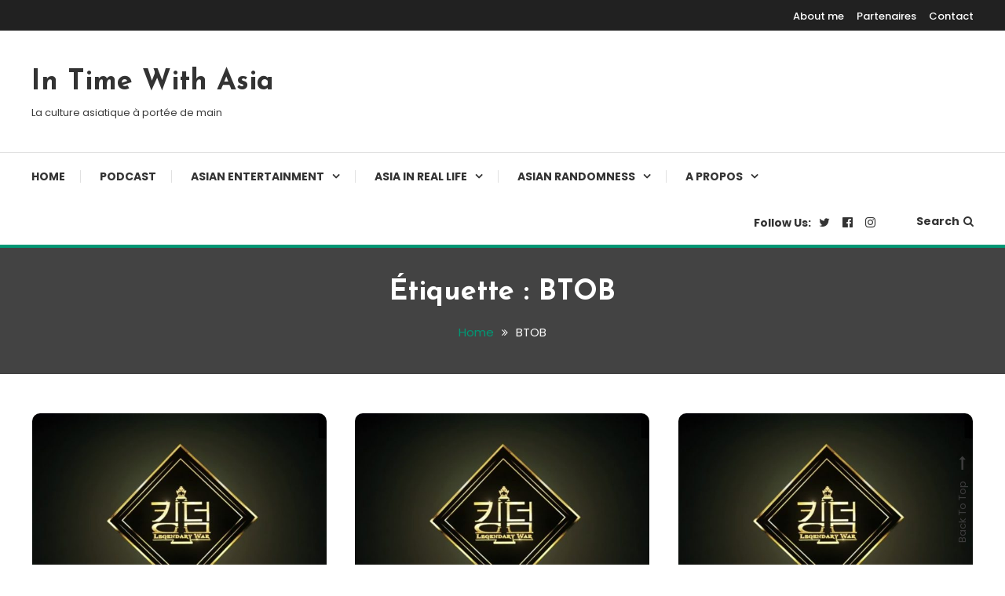

--- FILE ---
content_type: text/html; charset=UTF-8
request_url: https://intimewithasia.com/tag/btob/
body_size: 10266
content:
<!doctype html>
<html lang="fr-FR">
<head>
	<meta charset="UTF-8">
	<meta name="viewport" content="width=device-width, initial-scale=1">
	<link rel="profile" href="https://gmpg.org/xfn/11">

	
	<!-- Global site tag (gtag.js) - Google Analytics -->
<script async src="https://www.googletagmanager.com/gtag/js?id=UA-42448718-1"></script>
<script>
  window.dataLayer = window.dataLayer || [];
  function gtag(){dataLayer.push(arguments);}
  gtag('js', new Date());

  gtag('config', 'UA-42448718-1');
</script>

	<meta name='robots' content='index, follow, max-image-preview:large, max-snippet:-1, max-video-preview:-1' />

	<!-- This site is optimized with the Yoast SEO plugin v16.1.1 - https://yoast.com/wordpress/plugins/seo/ -->
	<title>BTOB Archives - In Time With Asia</title>
	<link rel="canonical" href="https://intimewithasia.com/tag/btob/" />
	<meta property="og:locale" content="fr_FR" />
	<meta property="og:type" content="article" />
	<meta property="og:title" content="BTOB Archives - In Time With Asia" />
	<meta property="og:url" content="https://intimewithasia.com/tag/btob/" />
	<meta property="og:site_name" content="In Time With Asia" />
	<script type="application/ld+json" class="yoast-schema-graph">{"@context":"https://schema.org","@graph":[{"@type":"WebSite","@id":"https://intimewithasia.com/#website","url":"https://intimewithasia.com/","name":"In Time With Asia","description":"La culture asiatique \u00e0 port\u00e9e de main","potentialAction":[{"@type":"SearchAction","target":"https://intimewithasia.com/?s={search_term_string}","query-input":"required name=search_term_string"}],"inLanguage":"fr-FR"},{"@type":"CollectionPage","@id":"https://intimewithasia.com/tag/btob/#webpage","url":"https://intimewithasia.com/tag/btob/","name":"BTOB Archives - In Time With Asia","isPartOf":{"@id":"https://intimewithasia.com/#website"},"breadcrumb":{"@id":"https://intimewithasia.com/tag/btob/#breadcrumb"},"inLanguage":"fr-FR","potentialAction":[{"@type":"ReadAction","target":["https://intimewithasia.com/tag/btob/"]}]},{"@type":"BreadcrumbList","@id":"https://intimewithasia.com/tag/btob/#breadcrumb","itemListElement":[{"@type":"ListItem","position":1,"item":{"@type":"WebPage","@id":"https://intimewithasia.com/","url":"https://intimewithasia.com/","name":"Accueil"}},{"@type":"ListItem","position":2,"item":{"@type":"WebPage","@id":"https://intimewithasia.com/tag/btob/","url":"https://intimewithasia.com/tag/btob/","name":"BTOB"}}]}]}</script>
	<!-- / Yoast SEO plugin. -->


<link rel='dns-prefetch' href='//fonts.googleapis.com' />
<link rel='dns-prefetch' href='//s.w.org' />
<link rel="alternate" type="application/rss+xml" title="In Time With Asia &raquo; Flux" href="https://intimewithasia.com/feed/" />
<link rel="alternate" type="application/rss+xml" title="In Time With Asia &raquo; Flux des commentaires" href="https://intimewithasia.com/comments/feed/" />
<link rel="alternate" type="application/rss+xml" title="In Time With Asia &raquo; Flux de l’étiquette BTOB" href="https://intimewithasia.com/tag/btob/feed/" />
		<script type="text/javascript">
			window._wpemojiSettings = {"baseUrl":"https:\/\/s.w.org\/images\/core\/emoji\/13.0.1\/72x72\/","ext":".png","svgUrl":"https:\/\/s.w.org\/images\/core\/emoji\/13.0.1\/svg\/","svgExt":".svg","source":{"concatemoji":"https:\/\/intimewithasia.com\/wp-includes\/js\/wp-emoji-release.min.js?ver=5.7.14"}};
			!function(e,a,t){var n,r,o,i=a.createElement("canvas"),p=i.getContext&&i.getContext("2d");function s(e,t){var a=String.fromCharCode;p.clearRect(0,0,i.width,i.height),p.fillText(a.apply(this,e),0,0);e=i.toDataURL();return p.clearRect(0,0,i.width,i.height),p.fillText(a.apply(this,t),0,0),e===i.toDataURL()}function c(e){var t=a.createElement("script");t.src=e,t.defer=t.type="text/javascript",a.getElementsByTagName("head")[0].appendChild(t)}for(o=Array("flag","emoji"),t.supports={everything:!0,everythingExceptFlag:!0},r=0;r<o.length;r++)t.supports[o[r]]=function(e){if(!p||!p.fillText)return!1;switch(p.textBaseline="top",p.font="600 32px Arial",e){case"flag":return s([127987,65039,8205,9895,65039],[127987,65039,8203,9895,65039])?!1:!s([55356,56826,55356,56819],[55356,56826,8203,55356,56819])&&!s([55356,57332,56128,56423,56128,56418,56128,56421,56128,56430,56128,56423,56128,56447],[55356,57332,8203,56128,56423,8203,56128,56418,8203,56128,56421,8203,56128,56430,8203,56128,56423,8203,56128,56447]);case"emoji":return!s([55357,56424,8205,55356,57212],[55357,56424,8203,55356,57212])}return!1}(o[r]),t.supports.everything=t.supports.everything&&t.supports[o[r]],"flag"!==o[r]&&(t.supports.everythingExceptFlag=t.supports.everythingExceptFlag&&t.supports[o[r]]);t.supports.everythingExceptFlag=t.supports.everythingExceptFlag&&!t.supports.flag,t.DOMReady=!1,t.readyCallback=function(){t.DOMReady=!0},t.supports.everything||(n=function(){t.readyCallback()},a.addEventListener?(a.addEventListener("DOMContentLoaded",n,!1),e.addEventListener("load",n,!1)):(e.attachEvent("onload",n),a.attachEvent("onreadystatechange",function(){"complete"===a.readyState&&t.readyCallback()})),(n=t.source||{}).concatemoji?c(n.concatemoji):n.wpemoji&&n.twemoji&&(c(n.twemoji),c(n.wpemoji)))}(window,document,window._wpemojiSettings);
		</script>
		<style type="text/css">
img.wp-smiley,
img.emoji {
	display: inline !important;
	border: none !important;
	box-shadow: none !important;
	height: 1em !important;
	width: 1em !important;
	margin: 0 .07em !important;
	vertical-align: -0.1em !important;
	background: none !important;
	padding: 0 !important;
}
</style>
	<link rel='stylesheet' id='wp-block-library-css'  href='https://intimewithasia.com/wp-includes/css/dist/block-library/style.min.css?ver=5.7.14' type='text/css' media='all' />
<link rel='stylesheet' id='color-blog-fonts-css'  href='https://fonts.googleapis.com/css?family=Josefin+Sans%3A400%2C700%7CPoppins%3A300%2C400%2C400i%2C500%2C700&#038;subset=latin%2Clatin-ext' type='text/css' media='all' />
<link rel='stylesheet' id='font-awesome-css'  href='https://intimewithasia.com/wp-content/themes/color-blog_ff/assets/library/font-awesome/css/font-awesome.min.css?ver=4.7.0' type='text/css' media='all' />
<link rel='stylesheet' id='lightslider-style-css'  href='https://intimewithasia.com/wp-content/themes/color-blog_ff/assets/library/lightslider/css/lightslider.min.css?ver=5.7.14' type='text/css' media='all' />
<link rel='stylesheet' id='animate-css'  href='https://intimewithasia.com/wp-content/themes/color-blog_ff/assets/library/animate/animate.min.css?ver=3.5.1' type='text/css' media='all' />
<link rel='stylesheet' id='preloader-css'  href='https://intimewithasia.com/wp-content/themes/color-blog_ff/assets/css/mt-preloader.css?ver=1.1.0' type='text/css' media='all' />
<link rel='stylesheet' id='color-blog-style-css'  href='https://intimewithasia.com/wp-content/themes/color-blog_ff/style.css?ver=1.1.0' type='text/css' media='all' />
<style id='color-blog-style-inline-css' type='text/css'>
.category-button.cb-cat-18 a{background:#3b2d1b}
.category-button.cb-cat-18 a:hover{background:#090000}
#site-navigation ul li.cb-cat-18 .menu-item-description{background:#3b2d1b}
#site-navigation ul li.cb-cat-18 .menu-item-description:after{border-top-color:#3b2d1b}
.category-button.cb-cat-1453 a{background:#3b2d1b}
.category-button.cb-cat-1453 a:hover{background:#090000}
#site-navigation ul li.cb-cat-1453 .menu-item-description{background:#3b2d1b}
#site-navigation ul li.cb-cat-1453 .menu-item-description:after{border-top-color:#3b2d1b}
.category-button.cb-cat-2 a{background:#3b2d1b}
.category-button.cb-cat-2 a:hover{background:#090000}
#site-navigation ul li.cb-cat-2 .menu-item-description{background:#3b2d1b}
#site-navigation ul li.cb-cat-2 .menu-item-description:after{border-top-color:#3b2d1b}
.category-button.cb-cat-3 a{background:#3b2d1b}
.category-button.cb-cat-3 a:hover{background:#090000}
#site-navigation ul li.cb-cat-3 .menu-item-description{background:#3b2d1b}
#site-navigation ul li.cb-cat-3 .menu-item-description:after{border-top-color:#3b2d1b}
.category-button.cb-cat-4 a{background:#3b2d1b}
.category-button.cb-cat-4 a:hover{background:#090000}
#site-navigation ul li.cb-cat-4 .menu-item-description{background:#3b2d1b}
#site-navigation ul li.cb-cat-4 .menu-item-description:after{border-top-color:#3b2d1b}
.category-button.cb-cat-748 a{background:#3b2d1b}
.category-button.cb-cat-748 a:hover{background:#090000}
#site-navigation ul li.cb-cat-748 .menu-item-description{background:#3b2d1b}
#site-navigation ul li.cb-cat-748 .menu-item-description:after{border-top-color:#3b2d1b}
.category-button.cb-cat-5 a{background:#3b2d1b}
.category-button.cb-cat-5 a:hover{background:#090000}
#site-navigation ul li.cb-cat-5 .menu-item-description{background:#3b2d1b}
#site-navigation ul li.cb-cat-5 .menu-item-description:after{border-top-color:#3b2d1b}
.category-button.cb-cat-6 a{background:#3b2d1b}
.category-button.cb-cat-6 a:hover{background:#090000}
#site-navigation ul li.cb-cat-6 .menu-item-description{background:#3b2d1b}
#site-navigation ul li.cb-cat-6 .menu-item-description:after{border-top-color:#3b2d1b}
.category-button.cb-cat-1233 a{background:#3b2d1b}
.category-button.cb-cat-1233 a:hover{background:#090000}
#site-navigation ul li.cb-cat-1233 .menu-item-description{background:#3b2d1b}
#site-navigation ul li.cb-cat-1233 .menu-item-description:after{border-top-color:#3b2d1b}
.category-button.cb-cat-7 a{background:#3b2d1b}
.category-button.cb-cat-7 a:hover{background:#090000}
#site-navigation ul li.cb-cat-7 .menu-item-description{background:#3b2d1b}
#site-navigation ul li.cb-cat-7 .menu-item-description:after{border-top-color:#3b2d1b}
.category-button.cb-cat-1234 a{background:#3b2d1b}
.category-button.cb-cat-1234 a:hover{background:#090000}
#site-navigation ul li.cb-cat-1234 .menu-item-description{background:#3b2d1b}
#site-navigation ul li.cb-cat-1234 .menu-item-description:after{border-top-color:#3b2d1b}
.category-button.cb-cat-8 a{background:#3b2d1b}
.category-button.cb-cat-8 a:hover{background:#090000}
#site-navigation ul li.cb-cat-8 .menu-item-description{background:#3b2d1b}
#site-navigation ul li.cb-cat-8 .menu-item-description:after{border-top-color:#3b2d1b}
.category-button.cb-cat-9 a{background:#3b2d1b}
.category-button.cb-cat-9 a:hover{background:#090000}
#site-navigation ul li.cb-cat-9 .menu-item-description{background:#3b2d1b}
#site-navigation ul li.cb-cat-9 .menu-item-description:after{border-top-color:#3b2d1b}
.category-button.cb-cat-10 a{background:#3b2d1b}
.category-button.cb-cat-10 a:hover{background:#090000}
#site-navigation ul li.cb-cat-10 .menu-item-description{background:#3b2d1b}
#site-navigation ul li.cb-cat-10 .menu-item-description:after{border-top-color:#3b2d1b}
.category-button.cb-cat-1232 a{background:#3b2d1b}
.category-button.cb-cat-1232 a:hover{background:#090000}
#site-navigation ul li.cb-cat-1232 .menu-item-description{background:#3b2d1b}
#site-navigation ul li.cb-cat-1232 .menu-item-description:after{border-top-color:#3b2d1b}
.category-button.cb-cat-11 a{background:#3b2d1b}
.category-button.cb-cat-11 a:hover{background:#090000}
#site-navigation ul li.cb-cat-11 .menu-item-description{background:#3b2d1b}
#site-navigation ul li.cb-cat-11 .menu-item-description:after{border-top-color:#3b2d1b}
.category-button.cb-cat-12 a{background:#3b2d1b}
.category-button.cb-cat-12 a:hover{background:#090000}
#site-navigation ul li.cb-cat-12 .menu-item-description{background:#3b2d1b}
#site-navigation ul li.cb-cat-12 .menu-item-description:after{border-top-color:#3b2d1b}
.category-button.cb-cat-721 a{background:#3b2d1b}
.category-button.cb-cat-721 a:hover{background:#090000}
#site-navigation ul li.cb-cat-721 .menu-item-description{background:#3b2d1b}
#site-navigation ul li.cb-cat-721 .menu-item-description:after{border-top-color:#3b2d1b}
.category-button.cb-cat-13 a{background:#3b2d1b}
.category-button.cb-cat-13 a:hover{background:#090000}
#site-navigation ul li.cb-cat-13 .menu-item-description{background:#3b2d1b}
#site-navigation ul li.cb-cat-13 .menu-item-description:after{border-top-color:#3b2d1b}
.category-button.cb-cat-1242 a{background:#3b2d1b}
.category-button.cb-cat-1242 a:hover{background:#090000}
#site-navigation ul li.cb-cat-1242 .menu-item-description{background:#3b2d1b}
#site-navigation ul li.cb-cat-1242 .menu-item-description:after{border-top-color:#3b2d1b}
.category-button.cb-cat-14 a{background:#3b2d1b}
.category-button.cb-cat-14 a:hover{background:#090000}
#site-navigation ul li.cb-cat-14 .menu-item-description{background:#3b2d1b}
#site-navigation ul li.cb-cat-14 .menu-item-description:after{border-top-color:#3b2d1b}
.category-button.cb-cat-15 a{background:#3b2d1b}
.category-button.cb-cat-15 a:hover{background:#090000}
#site-navigation ul li.cb-cat-15 .menu-item-description{background:#3b2d1b}
#site-navigation ul li.cb-cat-15 .menu-item-description:after{border-top-color:#3b2d1b}
.category-button.cb-cat-1235 a{background:#3b2d1b}
.category-button.cb-cat-1235 a:hover{background:#090000}
#site-navigation ul li.cb-cat-1235 .menu-item-description{background:#3b2d1b}
#site-navigation ul li.cb-cat-1235 .menu-item-description:after{border-top-color:#3b2d1b}
.category-button.cb-cat-953 a{background:#3b2d1b}
.category-button.cb-cat-953 a:hover{background:#090000}
#site-navigation ul li.cb-cat-953 .menu-item-description{background:#3b2d1b}
#site-navigation ul li.cb-cat-953 .menu-item-description:after{border-top-color:#3b2d1b}
.category-button.cb-cat-16 a{background:#3b2d1b}
.category-button.cb-cat-16 a:hover{background:#090000}
#site-navigation ul li.cb-cat-16 .menu-item-description{background:#3b2d1b}
#site-navigation ul li.cb-cat-16 .menu-item-description:after{border-top-color:#3b2d1b}
.category-button.cb-cat-17 a{background:#3b2d1b}
.category-button.cb-cat-17 a:hover{background:#090000}
#site-navigation ul li.cb-cat-17 .menu-item-description{background:#3b2d1b}
#site-navigation ul li.cb-cat-17 .menu-item-description:after{border-top-color:#3b2d1b}
a,a:hover,a:focus,a:active,.entry-cat .cat-links a:hover,.entry-cat a:hover,.entry-footer a:hover,.comment-author .fn .url:hover,.commentmetadata .comment-edit-link,#cancel-comment-reply-link,#cancel-comment-reply-link:before,.logged-in-as a,.widget a:hover,.widget a:hover::before,.widget li:hover::before,.mt-social-icon-wrap li a:hover,#site-navigation ul li:hover>a,#site-navigation ul li.current-menu-item>a,#site-navigation ul li.current_page_ancestor>a,#site-navigation ul li.current-menu-ancestor>a,#site-navigation ul li.current_page_item>a,#site-navigation ul li.focus>a,.banner-sub-title,.entry-title a:hover,.cat-links a:hover,.entry-footer .mt-readmore-btn:hover,.btn-wrapper a:hover,.mt-readmore-btn:hover,.navigation.pagination .nav-links .page-numbers.current,.navigation.pagination .nav-links a.page-numbers:hover,#footer-menu li a:hover,.color_blog_latest_posts .mt-post-title a:hover,#mt-scrollup:hover,.menu-toggle:hover,#top-navigation ul li a:hover,.mt-search-icon:hover,.entry-meta a:hover,.front-slider-block .banner-title a:hover,.post-info-wrap .entry-meta a:hover,.single .mt-single-related-posts .entry-title a:hover,.breadcrumbs .trail-items li a:hover,.wrap-label i,.has-thumbnail .post-info-wrap .entry-title a:hover,.front-slider-block .post-info-wrap .entry-title a:hover{color:#019875}
.widget_search .search-submit,.widget_search .search-submit:hover,.navigation.pagination .nav-links .page-numbers.current,.navigation.pagination .nav-links a.page-numbers:hover,.error-404.not-found,.color_blog_social_media a:hover,.custom-header{border-color:#019875}
.front-slider-block .lSAction > a:hover,.top-featured-post-wrap .post-thumbnail .post-number,.post-cats-list a,#site-navigation .menu-item-description,article .post-thumbnail::before,#secondary .widget .widget-title::before,.mt-related-post-title::before,#colophon .widget .widget-title::before,.features-post-title::before,.mt-menu-search .mt-form-wrap .search-form .search-submit{background:#019875}
.edit-link .post-edit-link,.reply .comment-reply-link,.widget_search .search-submit,.mt-menu-search .mt-form-wrap .search-form .search-submit:hover,article.sticky::before{background:#019875}
</style>
<link rel='stylesheet' id='color-blog-responsive-style-css'  href='https://intimewithasia.com/wp-content/themes/color-blog_ff/assets/css/mt-responsive.css?ver=1.1.0' type='text/css' media='all' />
<script type='text/javascript' src='https://intimewithasia.com/wp-includes/js/jquery/jquery.min.js?ver=3.5.1' id='jquery-core-js'></script>
<script type='text/javascript' src='https://intimewithasia.com/wp-includes/js/jquery/jquery-migrate.min.js?ver=3.3.2' id='jquery-migrate-js'></script>
<link rel="https://api.w.org/" href="https://intimewithasia.com/wp-json/" /><link rel="alternate" type="application/json" href="https://intimewithasia.com/wp-json/wp/v2/tags/101" /><link rel="EditURI" type="application/rsd+xml" title="RSD" href="https://intimewithasia.com/xmlrpc.php?rsd" />
<link rel="wlwmanifest" type="application/wlwmanifest+xml" href="https://intimewithasia.com/wp-includes/wlwmanifest.xml" /> 
<meta name="generator" content="WordPress 5.7.14" />
</head>

<body class="archive tag tag-btob tag-101 hfeed site-layout--wide no-sidebar mt-archive--masonry-style">

        <div id="preloader-background">
            <div class="preloader-wrapper">
                <div class="sk-spinner sk-spinner-pulse"></div>
            </div><!-- .preloader-wrapper -->
        </div><!-- #preloader-background -->

<div id="page" class="site">
<a class="skip-link screen-reader-text" href="#content">Skip To Content</a>
	<div id="top-header" class="top-header-wrap mt-clearfix"><div class="mt-container">		<div class="top-header-nav">
			<nav itemscope id="top-navigation" class="main-navigation">
				<div class="menu-top-menu-container"><ul id="top-header-menu" class="menu"><li id="menu-item-3178" class="menu-item menu-item-type-post_type menu-item-object-page menu-item-3178"><a href="https://intimewithasia.com/a-propos/">About me</a></li>
<li id="menu-item-3176" class="menu-item menu-item-type-post_type menu-item-object-page menu-item-3176"><a href="https://intimewithasia.com/links/">Partenaires</a></li>
<li id="menu-item-3189" class="menu-item menu-item-type-post_type menu-item-object-page menu-item-3189"><a href="https://intimewithasia.com/contact/">Contact</a></li>
</ul></div>			</nav><!-- #site-navigation -->
		</div><!-- .top-header-nav -->
</div><!-- mt-container --></div><!-- #top-header --><header id="masthead" class="site-header"><div class="mt-logo-row-wrapper mt-clearfix">		<div class="logo-ads-wrap">
			<div class="mt-container">
				<div class="site-branding">
												<p class="site-title"><a href="https://intimewithasia.com/" rel="home">In Time With Asia</a></p>
												<p class="site-description">La culture asiatique à portée de main</p>
									</div><!-- .site-branding -->
				<div class="header-widget-wrapper">
									</div>
			</div> <!-- mt-container -->
		</div><!-- .logo-ads-wrap -->
<div class="mt-social-menu-wrapper"><div class="mt-container">		<div class="menu-toggle"><a href="javascript:void(0)"><i class="fa fa-navicon"></i>Menu</a></div>
		<nav itemscope id="site-navigation" class="main-navigation">
			<div class="menu-navigation-container"><ul id="primary-menu" class="menu"><li id="menu-item-3179" class="menu-item menu-item-type-custom menu-item-object-custom menu-item-home menu-item-3179"><a href="http://intimewithasia.com">Home</a></li>
<li id="menu-item-8890" class="menu-item menu-item-type-taxonomy menu-item-object-category menu-item-8890 cb-cat-1242"><a href="https://intimewithasia.com/category/podcast/">Podcast</a></li>
<li id="menu-item-3182" class="menu-item menu-item-type-taxonomy menu-item-object-category menu-item-has-children menu-item-3182 cb-cat-3"><a href="https://intimewithasia.com/category/asian-entertainment/">Asian Entertainment</a>
<ul class="sub-menu">
	<li id="menu-item-4572" class="menu-item menu-item-type-taxonomy menu-item-object-category menu-item-4572 cb-cat-8"><a href="https://intimewithasia.com/category/asian-entertainment/drama/">Drama</a></li>
	<li id="menu-item-4573" class="menu-item menu-item-type-taxonomy menu-item-object-category menu-item-4573 cb-cat-9"><a href="https://intimewithasia.com/category/asian-entertainment/film-cinema/">Film / Cinema</a></li>
	<li id="menu-item-4574" class="menu-item menu-item-type-taxonomy menu-item-object-category menu-item-4574 cb-cat-11"><a href="https://intimewithasia.com/category/asian-entertainment/litterature/">Littérature</a></li>
	<li id="menu-item-4575" class="menu-item menu-item-type-taxonomy menu-item-object-category menu-item-4575 cb-cat-12"><a href="https://intimewithasia.com/category/asian-entertainment/manga-anime/">Manga / Anime</a></li>
	<li id="menu-item-4576" class="menu-item menu-item-type-taxonomy menu-item-object-category menu-item-4576 cb-cat-13"><a href="https://intimewithasia.com/category/asian-entertainment/musique/">Musique</a></li>
	<li id="menu-item-4830" class="menu-item menu-item-type-taxonomy menu-item-object-category menu-item-4830 cb-cat-953"><a href="https://intimewithasia.com/category/asian-entertainment/tele/">Télé</a></li>
	<li id="menu-item-4577" class="menu-item menu-item-type-taxonomy menu-item-object-category menu-item-4577 cb-cat-17"><a href="https://intimewithasia.com/category/asian-entertainment/youtube/">Youtube</a></li>
</ul>
</li>
<li id="menu-item-3181" class="menu-item menu-item-type-taxonomy menu-item-object-category menu-item-has-children menu-item-3181 cb-cat-2"><a href="https://intimewithasia.com/category/asie-in-real-life/">Asia In Real Life</a>
<ul class="sub-menu">
	<li id="menu-item-4568" class="menu-item menu-item-type-taxonomy menu-item-object-category menu-item-4568 cb-cat-18"><a href="https://intimewithasia.com/category/asie-in-real-life/appli/">Appli</a></li>
	<li id="menu-item-4569" class="menu-item menu-item-type-taxonomy menu-item-object-category menu-item-4569 cb-cat-7"><a href="https://intimewithasia.com/category/asie-in-real-life/conventions-evenements/">Conventions / Evénements</a></li>
	<li id="menu-item-4570" class="menu-item menu-item-type-taxonomy menu-item-object-category menu-item-4570 cb-cat-10"><a href="https://intimewithasia.com/category/asie-in-real-life/food/">Food !</a></li>
	<li id="menu-item-4571" class="menu-item menu-item-type-taxonomy menu-item-object-category menu-item-4571 cb-cat-16"><a href="https://intimewithasia.com/category/asie-in-real-life/voyages-en-asie/">Voyages en Asie</a></li>
	<li id="menu-item-7600" class="menu-item menu-item-type-taxonomy menu-item-object-category menu-item-7600 cb-cat-1453"><a href="https://intimewithasia.com/category/asie-in-real-life/asia-in-paris/">Asia in Paris</a></li>
</ul>
</li>
<li id="menu-item-3183" class="menu-item menu-item-type-taxonomy menu-item-object-category menu-item-has-children menu-item-3183 cb-cat-4"><a href="https://intimewithasia.com/category/asian-randomness/">Asian Randomness</a>
<ul class="sub-menu">
	<li id="menu-item-4578" class="menu-item menu-item-type-taxonomy menu-item-object-category menu-item-4578 cb-cat-748"><a href="https://intimewithasia.com/category/asian-randomness/bishette/">Bishette</a></li>
	<li id="menu-item-4579" class="menu-item menu-item-type-taxonomy menu-item-object-category menu-item-4579 cb-cat-5"><a href="https://intimewithasia.com/category/asian-randomness/bisho-random-stuff/">Bisho</a></li>
	<li id="menu-item-4580" class="menu-item menu-item-type-taxonomy menu-item-object-category menu-item-4580 cb-cat-721"><a href="https://intimewithasia.com/category/asian-randomness/marketing-asian-randomness/">Marketing</a></li>
	<li id="menu-item-4581" class="menu-item menu-item-type-taxonomy menu-item-object-category menu-item-4581 cb-cat-14"><a href="https://intimewithasia.com/category/asian-randomness/random-stuff/">Random stuff</a></li>
	<li id="menu-item-4582" class="menu-item menu-item-type-taxonomy menu-item-object-category menu-item-4582 cb-cat-15"><a href="https://intimewithasia.com/category/asian-randomness/revue-de-presse/">Revue de presse</a></li>
</ul>
</li>
<li id="menu-item-4585" class="menu-item menu-item-type-post_type menu-item-object-page menu-item-has-children menu-item-4585"><a href="https://intimewithasia.com/a-propos/">A propos</a>
<ul class="sub-menu">
	<li id="menu-item-4584" class="menu-item menu-item-type-post_type menu-item-object-page menu-item-4584"><a href="https://intimewithasia.com/links/">Partenaires</a></li>
	<li id="menu-item-4586" class="menu-item menu-item-type-post_type menu-item-object-page menu-item-4586"><a href="https://intimewithasia.com/a-propos/">About me</a></li>
	<li id="menu-item-4583" class="menu-item menu-item-type-post_type menu-item-object-page menu-item-4583"><a href="https://intimewithasia.com/contact/">Contact</a></li>
</ul>
</li>
</ul></div>		</nav><!-- #site-navigation -->
<div class="mt-social-search-wrapper">		<div class="mt-social-wrapper">
			<span class="mt-follow-title">Follow Us: </span>
						<ul class="mt-social-icon-wrap">
											<li class="mt-social-icon">
								<a href="https://twitter.com/Intimewithasia" target="_blank">
									<i class="fa fa-twitter"></i>
								</a>
							</li>
											<li class="mt-social-icon">
								<a href="https://www.facebook.com/InTimeWithAsia" target="_blank">
									<i class="fa fa-facebook-official"></i>
								</a>
							</li>
											<li class="mt-social-icon">
								<a href="https://www.instagram.com/intimewithasia/" target="_blank">
									<i class="fa fa-instagram"></i>
								</a>
							</li>
							</ul>
		</div>
		<div class="mt-menu-search">
			<div class="mt-search-icon"><a href="javascript:void(0)">Search<i class="fa fa-search"></i></a></div>
			<div class="mt-form-wrap">
				<div class="mt-form-close"><a href="javascript:void(0)"><i class="fa fa-close"></i></a></div>
				<form role="search" method="get" class="search-form" action="https://intimewithasia.com/">
				<label>
					<span class="screen-reader-text">Rechercher :</span>
					<input type="search" class="search-field" placeholder="Rechercher…" value="" name="s" />
				</label>
				<input type="submit" class="search-submit" value="Rechercher" />
			</form>			</div><!-- .mt-form-wrap -->
		</div><!-- .mt-menu-search -->
</div><!-- .mt-social-search-wrapper --></div><!--.mt-container --></div><!--.mt-social-menu-wrapper --></div><!--.mt-logo-row-wrapper --></header><!-- #masthead -->		<div class="custom-header no-bg-img" >
            <div class="mt-container">
<h1 class="page-title">Étiquette : <span>BTOB</span></h1>		<nav id="breadcrumb" class="mt-breadcrumb">
			<div role="navigation" aria-label="Breadcrumbs" class="breadcrumb-trail breadcrumbs" itemprop="breadcrumb"><div class="mt-container"><ul class="trail-items" itemscope itemtype="http://schema.org/BreadcrumbList"><meta name="numberOfItems" content="2" /><meta name="itemListOrder" content="Ascending" /><li itemprop="itemListElement" itemscope itemtype="http://schema.org/ListItem" class="trail-item trail-begin"><a href="https://intimewithasia.com/" rel="home" itemprop="item"><span itemprop="name">Home</span></a><meta itemprop="position" content="1" /></li><li itemprop="itemListElement" itemscope itemtype="http://schema.org/ListItem" class="trail-item trail-end"><span itemprop="name"><span itemprop="name">BTOB</span></span><meta itemprop="position" content="2" /></li></ul></div></div>		</nav>
			</div><!-- .mt-container -->
		</div><!-- .custom-header -->

	<div id="content" class="site-content">
		<div class="mt-container">
<div class="mt-page-content-wrapper">
	<div itemscope id="primary" class="content-area">
		<main id="main" class="site-main">
							<div class="color-blog-content-masonry">
						<div id="mt-masonry">
			<article id="post-8919" class="has-thumbnail post-8919 post type-post status-publish format-standard has-post-thumbnail hentry category-musique category-tele tag-ateez tag-btob tag-ikon tag-kingdom-legendary-war tag-sf9 tag-stray-kids tag-the-boyz">
	<div class="thumb-cat-wrap">
		<a class="post-thumbnail" href="https://intimewithasia.com/2021/05/10/kingdom-legendary-war-episodes-4-et-5/" aria-hidden="true" tabindex="-1">
			<img width="600" height="441" src="https://intimewithasia.com/wp-content/uploads/2021/04/Kingdom-Legendary-War-Ep1-vignette-600x441.jpg" class="attachment-color-blog-post-auto size-color-blog-post-auto wp-post-image" alt="Kingdom &#8211; Legendary War &#8211; Episodes 4 et 5" loading="lazy" srcset="https://intimewithasia.com/wp-content/uploads/2021/04/Kingdom-Legendary-War-Ep1-vignette-600x441.jpg 600w, https://intimewithasia.com/wp-content/uploads/2021/04/Kingdom-Legendary-War-Ep1-vignette-300x221.jpg 300w, https://intimewithasia.com/wp-content/uploads/2021/04/Kingdom-Legendary-War-Ep1-vignette-768x565.jpg 768w, https://intimewithasia.com/wp-content/uploads/2021/04/Kingdom-Legendary-War-Ep1-vignette.jpg 870w" sizes="(max-width: 600px) 100vw, 600px" />		</a>

					<div class="post-cats-list">
										<span class="category-button cb-cat-13"><a href="https://intimewithasia.com/category/asian-entertainment/musique/">Musique</a></span>
										<span class="category-button cb-cat-953"><a href="https://intimewithasia.com/category/asian-entertainment/tele/">Télé</a></span>
							</div><!-- .post-cats-list --></div><!-- .thumb-cat-wrap -->		<div class="entry-cat">
			<span class="posted-on"><a href="https://intimewithasia.com/2021/05/10/kingdom-legendary-war-episodes-4-et-5/" rel="bookmark"><time class="entry-date published" datetime="2021-05-10T17:57:37+02:00">10/05/2021</time><time class="updated" datetime="2021-05-10T18:21:38+02:00">10/05/2021</time></a></span><span class="byline"><span class="author vcard"><a class="url fn n" href="https://intimewithasia.com/author/y-ling/">y-ling</a></span></span>		</div><!-- .entry-meta -->
	
	<header class="entry-header">
		<h2 class="entry-title"><a href="https://intimewithasia.com/2021/05/10/kingdom-legendary-war-episodes-4-et-5/" rel="bookmark">Kingdom &#8211; Legendary War &#8211; Episodes 4 et 5</a></h2>	</header><!-- .entry-header -->

	<div class="entry-content">
		<p>Voici les performances du second round (épisode 4 et 5) de l&rsquo;émission Kingdom &#8211; Legendary War diffusée sur la chaîne coréenne Mnet. Ce round avait pour thème « Re-Born« . Dans cette épreuve, les groupes devaient reprendre une chanson d&rsquo;un autre des groupes participants à l&rsquo;émission. Si vous avez loupé les épisodes précédents, retrouvez mes articles sur [&hellip;]</p>
	</div><!-- .entry-content -->

	<footer class="entry-footer">
		<span class="tags-links">Tagged <a href="https://intimewithasia.com/tag/ateez/" rel="tag">Ateez</a>, <a href="https://intimewithasia.com/tag/btob/" rel="tag">BTOB</a>, <a href="https://intimewithasia.com/tag/ikon/" rel="tag">iKON</a>, <a href="https://intimewithasia.com/tag/kingdom-legendary-war/" rel="tag">Kingdom - Legendary war</a>, <a href="https://intimewithasia.com/tag/sf9/" rel="tag">SF9</a>, <a href="https://intimewithasia.com/tag/stray-kids/" rel="tag">Stray Kids</a>, <a href="https://intimewithasia.com/tag/the-boyz/" rel="tag">The Boyz</a></span>			<a href="https://intimewithasia.com/2021/05/10/kingdom-legendary-war-episodes-4-et-5/" class="mt-readmore-btn">Discover <i class="fa fa-long-arrow-right"> </i></a>
		</footer><!-- .entry-footer -->
</article><!-- #post-8919 --><article id="post-8899" class="has-thumbnail post-8899 post type-post status-publish format-standard has-post-thumbnail hentry category-musique category-tele tag-ateez tag-btob tag-ikon tag-sf9 tag-stray-kids tag-the-boyz">
	<div class="thumb-cat-wrap">
		<a class="post-thumbnail" href="https://intimewithasia.com/2021/05/01/kingdom-legendary-war-episodes-2-et-3/" aria-hidden="true" tabindex="-1">
			<img width="600" height="441" src="https://intimewithasia.com/wp-content/uploads/2021/04/Kingdom-Legendary-War-Ep1-vignette-600x441.jpg" class="attachment-color-blog-post-auto size-color-blog-post-auto wp-post-image" alt="Kingdom &#8211; Legendary War &#8211; Episodes 2 et 3" loading="lazy" srcset="https://intimewithasia.com/wp-content/uploads/2021/04/Kingdom-Legendary-War-Ep1-vignette-600x441.jpg 600w, https://intimewithasia.com/wp-content/uploads/2021/04/Kingdom-Legendary-War-Ep1-vignette-300x221.jpg 300w, https://intimewithasia.com/wp-content/uploads/2021/04/Kingdom-Legendary-War-Ep1-vignette-768x565.jpg 768w, https://intimewithasia.com/wp-content/uploads/2021/04/Kingdom-Legendary-War-Ep1-vignette.jpg 870w" sizes="(max-width: 600px) 100vw, 600px" />		</a>

					<div class="post-cats-list">
										<span class="category-button cb-cat-13"><a href="https://intimewithasia.com/category/asian-entertainment/musique/">Musique</a></span>
										<span class="category-button cb-cat-953"><a href="https://intimewithasia.com/category/asian-entertainment/tele/">Télé</a></span>
							</div><!-- .post-cats-list --></div><!-- .thumb-cat-wrap -->		<div class="entry-cat">
			<span class="posted-on"><a href="https://intimewithasia.com/2021/05/01/kingdom-legendary-war-episodes-2-et-3/" rel="bookmark"><time class="entry-date published" datetime="2021-05-01T12:55:47+02:00">01/05/2021</time><time class="updated" datetime="2021-05-01T12:55:48+02:00">01/05/2021</time></a></span><span class="byline"><span class="author vcard"><a class="url fn n" href="https://intimewithasia.com/author/y-ling/">y-ling</a></span></span>		</div><!-- .entry-meta -->
	
	<header class="entry-header">
		<h2 class="entry-title"><a href="https://intimewithasia.com/2021/05/01/kingdom-legendary-war-episodes-2-et-3/" rel="bookmark">Kingdom &#8211; Legendary War &#8211; Episodes 2 et 3</a></h2>	</header><!-- .entry-header -->

	<div class="entry-content">
		<p>Après un premier épisode épique, voici les performances du premier round de l&rsquo;émission Kingdom &#8211; Legendary War. Kingdom, c&rsquo;est une compétition entre différents groupes masculins de Kpop pour conquérir le prix de King. L&rsquo;émission est diffusée sur la chaîne de télé coréenne Mnet et les épisodes sont dispo sur Viki. Mais si vous voulez juste [&hellip;]</p>
	</div><!-- .entry-content -->

	<footer class="entry-footer">
		<span class="tags-links">Tagged <a href="https://intimewithasia.com/tag/ateez/" rel="tag">Ateez</a>, <a href="https://intimewithasia.com/tag/btob/" rel="tag">BTOB</a>, <a href="https://intimewithasia.com/tag/ikon/" rel="tag">iKON</a>, <a href="https://intimewithasia.com/tag/sf9/" rel="tag">SF9</a>, <a href="https://intimewithasia.com/tag/stray-kids/" rel="tag">Stray Kids</a>, <a href="https://intimewithasia.com/tag/the-boyz/" rel="tag">The Boyz</a></span>			<a href="https://intimewithasia.com/2021/05/01/kingdom-legendary-war-episodes-2-et-3/" class="mt-readmore-btn">Discover <i class="fa fa-long-arrow-right"> </i></a>
		</footer><!-- .entry-footer -->
</article><!-- #post-8899 --><article id="post-8858" class="has-thumbnail post-8858 post type-post status-publish format-standard has-post-thumbnail hentry category-musique category-tele tag-ateez tag-btob tag-ikon tag-sf9 tag-stray-kids tag-the-boyz">
	<div class="thumb-cat-wrap">
		<a class="post-thumbnail" href="https://intimewithasia.com/2021/04/06/kingdom-legendary-war-episode-1/" aria-hidden="true" tabindex="-1">
			<img width="600" height="441" src="https://intimewithasia.com/wp-content/uploads/2021/04/Kingdom-Legendary-War-Ep1-vignette-600x441.jpg" class="attachment-color-blog-post-auto size-color-blog-post-auto wp-post-image" alt="Kingdom &#8211; Legendary War &#8211; Episode 1" loading="lazy" srcset="https://intimewithasia.com/wp-content/uploads/2021/04/Kingdom-Legendary-War-Ep1-vignette-600x441.jpg 600w, https://intimewithasia.com/wp-content/uploads/2021/04/Kingdom-Legendary-War-Ep1-vignette-300x221.jpg 300w, https://intimewithasia.com/wp-content/uploads/2021/04/Kingdom-Legendary-War-Ep1-vignette-768x565.jpg 768w, https://intimewithasia.com/wp-content/uploads/2021/04/Kingdom-Legendary-War-Ep1-vignette.jpg 870w" sizes="(max-width: 600px) 100vw, 600px" />		</a>

					<div class="post-cats-list">
										<span class="category-button cb-cat-13"><a href="https://intimewithasia.com/category/asian-entertainment/musique/">Musique</a></span>
										<span class="category-button cb-cat-953"><a href="https://intimewithasia.com/category/asian-entertainment/tele/">Télé</a></span>
							</div><!-- .post-cats-list --></div><!-- .thumb-cat-wrap -->		<div class="entry-cat">
			<span class="posted-on"><a href="https://intimewithasia.com/2021/04/06/kingdom-legendary-war-episode-1/" rel="bookmark"><time class="entry-date published" datetime="2021-04-06T09:00:00+02:00">06/04/2021</time><time class="updated" datetime="2021-04-04T21:46:43+02:00">04/04/2021</time></a></span><span class="byline"><span class="author vcard"><a class="url fn n" href="https://intimewithasia.com/author/y-ling/">y-ling</a></span></span>		</div><!-- .entry-meta -->
	
	<header class="entry-header">
		<h2 class="entry-title"><a href="https://intimewithasia.com/2021/04/06/kingdom-legendary-war-episode-1/" rel="bookmark">Kingdom &#8211; Legendary War &#8211; Episode 1</a></h2>	</header><!-- .entry-header -->

	<div class="entry-content">
		<p>Mon obsession du moment en K-pop c&rsquo;est l&rsquo;émission Kingdom &#8211; Legendary War diffusée sur la chaîne Mnet. Des groupes talentueux et des performances spectaculaires, voici le beau programme de l&rsquo;émission ! C&rsquo;est quoi Kingdom &#8211; Legendary War ? C&rsquo;est une émission diffusée sur la chaîne de télé coréenne Mnet et c&rsquo;est une compétition entre plusieurs [&hellip;]</p>
	</div><!-- .entry-content -->

	<footer class="entry-footer">
		<span class="tags-links">Tagged <a href="https://intimewithasia.com/tag/ateez/" rel="tag">Ateez</a>, <a href="https://intimewithasia.com/tag/btob/" rel="tag">BTOB</a>, <a href="https://intimewithasia.com/tag/ikon/" rel="tag">iKON</a>, <a href="https://intimewithasia.com/tag/sf9/" rel="tag">SF9</a>, <a href="https://intimewithasia.com/tag/stray-kids/" rel="tag">Stray Kids</a>, <a href="https://intimewithasia.com/tag/the-boyz/" rel="tag">The Boyz</a></span>			<a href="https://intimewithasia.com/2021/04/06/kingdom-legendary-war-episode-1/" class="mt-readmore-btn">Discover <i class="fa fa-long-arrow-right"> </i></a>
		</footer><!-- .entry-footer -->
</article><!-- #post-8858 --><article id="post-1778" class="has-thumbnail wow fadeInUp post-1778 post type-post status-publish format-standard has-post-thumbnail hentry category-musique tag-2am tag-anna-tsuchiya tag-ayumi-hamasaki tag-bz tag-btob tag-j-pop tag-k-pop tag-namie-amuro tag-nuest tag-radwimps tag-shinee tag-so-ji-sub tag-super-junior">
	<div class="thumb-cat-wrap">
		<a class="post-thumbnail" href="https://intimewithasia.com/2012/03/25/selection-musicale-du-mois-de-mars/" aria-hidden="true" tabindex="-1">
			<img width="600" height="333" src="https://intimewithasia.com/wp-content/uploads/2013/02/Musique.jpg" class="attachment-color-blog-post-auto size-color-blog-post-auto wp-post-image" alt="Sélection musicale du mois de mars" loading="lazy" srcset="https://intimewithasia.com/wp-content/uploads/2013/02/Musique.jpg 630w, https://intimewithasia.com/wp-content/uploads/2013/02/Musique-300x167.jpg 300w" sizes="(max-width: 600px) 100vw, 600px" />		</a>

					<div class="post-cats-list">
										<span class="category-button cb-cat-13"><a href="https://intimewithasia.com/category/asian-entertainment/musique/">Musique</a></span>
							</div><!-- .post-cats-list --></div><!-- .thumb-cat-wrap -->		<div class="entry-cat">
			<span class="posted-on"><a href="https://intimewithasia.com/2012/03/25/selection-musicale-du-mois-de-mars/" rel="bookmark"><time class="entry-date published" datetime="2012-03-25T07:15:18+02:00">25/03/2012</time><time class="updated" datetime="2020-05-26T00:07:07+02:00">26/05/2020</time></a></span><span class="byline"><span class="author vcard"><a class="url fn n" href="https://intimewithasia.com/author/y-ling/">y-ling</a></span></span>		</div><!-- .entry-meta -->
	
	<header class="entry-header">
		<h2 class="entry-title"><a href="https://intimewithasia.com/2012/03/25/selection-musicale-du-mois-de-mars/" rel="bookmark">Sélection musicale du mois de mars</a></h2>	</header><!-- .entry-header -->

	<div class="entry-content">
		<p>Non je ne suis pas morte ! (je pourrais l&rsquo;être vu tout les devoirs que j&rsquo;ai à faire&#8230; Les Taïwannais travaillent trop =_=) Du coup petit passage pour faire un article musical ! Pour une fois que j&rsquo;ai un peu de temps entre deux devoirs, voici un bombardement avec tout les clips que j&rsquo;ai vu&#8230; [&hellip;]</p>
	</div><!-- .entry-content -->

	<footer class="entry-footer">
		<span class="tags-links">Tagged <a href="https://intimewithasia.com/tag/2am/" rel="tag">2AM</a>, <a href="https://intimewithasia.com/tag/anna-tsuchiya/" rel="tag">Anna Tsuchiya</a>, <a href="https://intimewithasia.com/tag/ayumi-hamasaki/" rel="tag">Ayumi Hamasaki</a>, <a href="https://intimewithasia.com/tag/bz/" rel="tag">B'Z</a>, <a href="https://intimewithasia.com/tag/btob/" rel="tag">BTOB</a>, <a href="https://intimewithasia.com/tag/j-pop/" rel="tag">j-pop</a>, <a href="https://intimewithasia.com/tag/k-pop/" rel="tag">K-pop</a>, <a href="https://intimewithasia.com/tag/namie-amuro/" rel="tag">Namie Amuro</a>, <a href="https://intimewithasia.com/tag/nuest/" rel="tag">NU'EST</a>, <a href="https://intimewithasia.com/tag/radwimps/" rel="tag">Radwimps</a>, <a href="https://intimewithasia.com/tag/shinee/" rel="tag">SHINee</a>, <a href="https://intimewithasia.com/tag/so-ji-sub/" rel="tag">So Ji Sub</a>, <a href="https://intimewithasia.com/tag/super-junior/" rel="tag">super junior</a></span>			<a href="https://intimewithasia.com/2012/03/25/selection-musicale-du-mois-de-mars/" class="mt-readmore-btn">Discover <i class="fa fa-long-arrow-right"> </i></a>
		</footer><!-- .entry-footer -->
</article><!-- #post-1778 -->						</div><!-- #mt-masonry -->
					</div><!-- .color-blog-content-masonry -->
					</main><!-- #main -->
	</div><!-- #primary -->

	<aside id="secondary" class="widget-area">
	<section id="search-2" class="widget widget_search"><form role="search" method="get" class="search-form" action="https://intimewithasia.com/">
				<label>
					<span class="screen-reader-text">Rechercher :</span>
					<input type="search" class="search-field" placeholder="Rechercher…" value="" name="s" />
				</label>
				<input type="submit" class="search-submit" value="Rechercher" />
			</form></section>
		<section id="recent-posts-2" class="widget widget_recent_entries">
		<h4 class="widget-title">Articles récents</h4>
		<ul>
											<li>
					<a href="https://intimewithasia.com/2022/01/01/bonne-annee-2022-et-bilan-k-pop-2021/">Bonne année 2022 et bilan K-pop 2021</a>
									</li>
											<li>
					<a href="https://intimewithasia.com/2021/05/10/kingdom-legendary-war-episodes-4-et-5/">Kingdom &#8211; Legendary War &#8211; Episodes 4 et 5</a>
									</li>
											<li>
					<a href="https://intimewithasia.com/2021/05/06/podcast-in-time-with-kpop-episode-3/">[Podcast] In Time With Kpop &#8211; Episode 3 &#8211; Sisleya</a>
									</li>
											<li>
					<a href="https://intimewithasia.com/2021/05/01/kingdom-legendary-war-episodes-2-et-3/">Kingdom &#8211; Legendary War &#8211; Episodes 2 et 3</a>
									</li>
											<li>
					<a href="https://intimewithasia.com/2021/04/15/podcast-in-time-with-kpop-episode-2/">[Podcast] In time with Kpop &#8211; Episode 2</a>
									</li>
											<li>
					<a href="https://intimewithasia.com/2021/04/06/kingdom-legendary-war-episode-1/">Kingdom &#8211; Legendary War &#8211; Episode 1</a>
									</li>
					</ul>

		</section></aside><!-- #secondary --></div><!-- .mt-page-content-wrapper -->
	    </div> <!-- mt-container -->
	</div><!-- #content -->

    <footer itemscope id="colophon" class="site-footer">
<div id="top-footer" class="footer-widgets-wrapper footer-column-three mt-clearfix">
	<div class="mt-container">
		<div class="footer-widgets-area mt-clearfix">
			<div class="mt-footer-widget-wrapper mt-column-wrapper mt-clearfix">
				<div class="mt-footer-widget wow fadeInLeft" data-wow-duration="0.3s">
					<section id="search-2" class="widget widget_search"><form role="search" method="get" class="search-form" action="https://intimewithasia.com/">
				<label>
					<span class="screen-reader-text">Rechercher :</span>
					<input type="search" class="search-field" placeholder="Rechercher…" value="" name="s" />
				</label>
				<input type="submit" class="search-submit" value="Rechercher" />
			</form></section>
		<section id="recent-posts-2" class="widget widget_recent_entries">
		<h4 class="widget-title">Articles récents</h4>
		<ul>
											<li>
					<a href="https://intimewithasia.com/2022/01/01/bonne-annee-2022-et-bilan-k-pop-2021/">Bonne année 2022 et bilan K-pop 2021</a>
									</li>
											<li>
					<a href="https://intimewithasia.com/2021/05/10/kingdom-legendary-war-episodes-4-et-5/">Kingdom &#8211; Legendary War &#8211; Episodes 4 et 5</a>
									</li>
											<li>
					<a href="https://intimewithasia.com/2021/05/06/podcast-in-time-with-kpop-episode-3/">[Podcast] In Time With Kpop &#8211; Episode 3 &#8211; Sisleya</a>
									</li>
											<li>
					<a href="https://intimewithasia.com/2021/05/01/kingdom-legendary-war-episodes-2-et-3/">Kingdom &#8211; Legendary War &#8211; Episodes 2 et 3</a>
									</li>
											<li>
					<a href="https://intimewithasia.com/2021/04/15/podcast-in-time-with-kpop-episode-2/">[Podcast] In time with Kpop &#8211; Episode 2</a>
									</li>
											<li>
					<a href="https://intimewithasia.com/2021/04/06/kingdom-legendary-war-episode-1/">Kingdom &#8211; Legendary War &#8211; Episode 1</a>
									</li>
					</ul>

		</section>				</div>

									<div class="mt-footer-widget wow fadeInLeft" data-woww-duration="0.6s">
						<section id="media_video-2" class="widget widget_media_video"><h4 class="widget-title">Hoshi &#8211; Spider</h4><div style="width:100%;" class="wp-video"><!--[if lt IE 9]><script>document.createElement('video');</script><![endif]-->
<video class="wp-video-shortcode" id="video-1778-1" preload="metadata" controls="controls"><source type="video/youtube" src="https://www.youtube.com/watch?v=eOOsAeOx5a0&#038;list=PL3ucurrvtFmHDjT-302KBjB18nDRAkEoY&#038;_=1" /><a href="https://www.youtube.com/watch?v=eOOsAeOx5a0&#038;list=PL3ucurrvtFmHDjT-302KBjB18nDRAkEoY">https://www.youtube.com/watch?v=eOOsAeOx5a0&#038;list=PL3ucurrvtFmHDjT-302KBjB18nDRAkEoY</a></video></div></section>					</div>
				
									<div class="mt-footer-widget wow fadeInLeft" data-wow-duration="0.9s">
											</div>
				
							</div><!-- .mt-footer-widget-wrapper -->
		</div><!-- .footer-widgets-area -->
	</div><!-- .mt-container -->
</div><!-- .footer-widgets-wrapper -->		<div id="bottom-footer">
            <div class="mt-container">
        		        				<nav id="footer-navigation" class="footer-navigation">
    						        				</nav><!-- #footer-navigation -->
        		
        		<div class="site-info">
        			<span class="mt-copyright-text">
        				Color Blog        			</span>
        			<span class="sep"> | </span>
        				Theme: Color Blog by <a  itemprop="url" href="https://mysterythemes.com">Mystery Themes</a>.        		</div><!-- .site-info -->
            </div><!-- .mt-container -->
        </div><!-- #bottom-footer -->
</footer><!-- #colophon --><div id="mt-scrollup" class="animated arrow-hide">Back To Top</div>	
</div><!-- #page -->

<link rel='stylesheet' id='mediaelement-css'  href='https://intimewithasia.com/wp-includes/js/mediaelement/mediaelementplayer-legacy.min.css?ver=4.2.16' type='text/css' media='all' />
<link rel='stylesheet' id='wp-mediaelement-css'  href='https://intimewithasia.com/wp-includes/js/mediaelement/wp-mediaelement.min.css?ver=5.7.14' type='text/css' media='all' />
<script type='text/javascript' src='https://intimewithasia.com/wp-content/themes/color-blog_ff/assets/js/mt-combine-scripts.js?ver=1.1.0' id='color-blog-combine-scripts-js'></script>
<script type='text/javascript' src='https://intimewithasia.com/wp-content/themes/color-blog_ff/assets/js/navigation.js?ver=1.1.0' id='color-blog-navigation-js'></script>
<script type='text/javascript' src='https://intimewithasia.com/wp-content/themes/color-blog_ff/assets/js/skip-link-focus-fix.js?ver=1.1.0' id='color-blog-skip-link-focus-fix-js'></script>
<script type='text/javascript' id='color-blog-custom-scripts-js-extra'>
/* <![CDATA[ */
var color_blogObject = {"menu_sticky":"on","wow_effect":"on"};
/* ]]> */
</script>
<script type='text/javascript' src='https://intimewithasia.com/wp-content/themes/color-blog_ff/assets/js/mt-custom-scripts.js?ver=1.1.0' id='color-blog-custom-scripts-js'></script>
<script type='text/javascript' src='https://intimewithasia.com/wp-includes/js/wp-embed.min.js?ver=5.7.14' id='wp-embed-js'></script>
<script type='text/javascript' id='mediaelement-core-js-before'>
var mejsL10n = {"language":"fr","strings":{"mejs.download-file":"T\u00e9l\u00e9charger le fichier","mejs.install-flash":"Vous utilisez un navigateur qui n\u2019a pas le lecteur Flash activ\u00e9 ou install\u00e9. Veuillez activer votre extension Flash ou t\u00e9l\u00e9charger la derni\u00e8re version \u00e0 partir de cette adresse\u00a0: https:\/\/get.adobe.com\/flashplayer\/","mejs.fullscreen":"Plein \u00e9cran","mejs.play":"Lecture","mejs.pause":"Pause","mejs.time-slider":"Curseur de temps","mejs.time-help-text":"Utilisez les fl\u00e8ches droite\/gauche pour avancer d\u2019une seconde, haut\/bas pour avancer de dix secondes.","mejs.live-broadcast":"\u00c9mission en direct","mejs.volume-help-text":"Utilisez les fl\u00e8ches haut\/bas pour augmenter ou diminuer le volume.","mejs.unmute":"R\u00e9activer le son","mejs.mute":"Muet","mejs.volume-slider":"Curseur de volume","mejs.video-player":"Lecteur vid\u00e9o","mejs.audio-player":"Lecteur audio","mejs.captions-subtitles":"L\u00e9gendes\/Sous-titres","mejs.captions-chapters":"Chapitres","mejs.none":"Aucun","mejs.afrikaans":"Afrikaans","mejs.albanian":"Albanais","mejs.arabic":"Arabe","mejs.belarusian":"Bi\u00e9lorusse","mejs.bulgarian":"Bulgare","mejs.catalan":"Catalan","mejs.chinese":"Chinois","mejs.chinese-simplified":"Chinois (simplifi\u00e9)","mejs.chinese-traditional":"Chinois (traditionnel)","mejs.croatian":"Croate","mejs.czech":"Tch\u00e8que","mejs.danish":"Danois","mejs.dutch":"N\u00e9erlandais","mejs.english":"Anglais","mejs.estonian":"Estonien","mejs.filipino":"Filipino","mejs.finnish":"Finnois","mejs.french":"Fran\u00e7ais","mejs.galician":"Galicien","mejs.german":"Allemand","mejs.greek":"Grec","mejs.haitian-creole":"Cr\u00e9ole ha\u00eftien","mejs.hebrew":"H\u00e9breu","mejs.hindi":"Hindi","mejs.hungarian":"Hongrois","mejs.icelandic":"Islandais","mejs.indonesian":"Indon\u00e9sien","mejs.irish":"Irlandais","mejs.italian":"Italien","mejs.japanese":"Japonais","mejs.korean":"Cor\u00e9en","mejs.latvian":"Letton","mejs.lithuanian":"Lituanien","mejs.macedonian":"Mac\u00e9donien","mejs.malay":"Malais","mejs.maltese":"Maltais","mejs.norwegian":"Norv\u00e9gien","mejs.persian":"Perse","mejs.polish":"Polonais","mejs.portuguese":"Portugais","mejs.romanian":"Roumain","mejs.russian":"Russe","mejs.serbian":"Serbe","mejs.slovak":"Slovaque","mejs.slovenian":"Slov\u00e9nien","mejs.spanish":"Espagnol","mejs.swahili":"Swahili","mejs.swedish":"Su\u00e9dois","mejs.tagalog":"Tagalog","mejs.thai":"Thai","mejs.turkish":"Turc","mejs.ukrainian":"Ukrainien","mejs.vietnamese":"Vietnamien","mejs.welsh":"Ga\u00e9lique","mejs.yiddish":"Yiddish"}};
</script>
<script type='text/javascript' src='https://intimewithasia.com/wp-includes/js/mediaelement/mediaelement-and-player.min.js?ver=4.2.16' id='mediaelement-core-js'></script>
<script type='text/javascript' src='https://intimewithasia.com/wp-includes/js/mediaelement/mediaelement-migrate.min.js?ver=5.7.14' id='mediaelement-migrate-js'></script>
<script type='text/javascript' id='mediaelement-js-extra'>
/* <![CDATA[ */
var _wpmejsSettings = {"pluginPath":"\/wp-includes\/js\/mediaelement\/","classPrefix":"mejs-","stretching":"responsive"};
/* ]]> */
</script>
<script type='text/javascript' src='https://intimewithasia.com/wp-includes/js/mediaelement/wp-mediaelement.min.js?ver=5.7.14' id='wp-mediaelement-js'></script>
<script type='text/javascript' src='https://intimewithasia.com/wp-includes/js/mediaelement/renderers/vimeo.min.js?ver=4.2.16' id='mediaelement-vimeo-js'></script>
</body>
</html>
